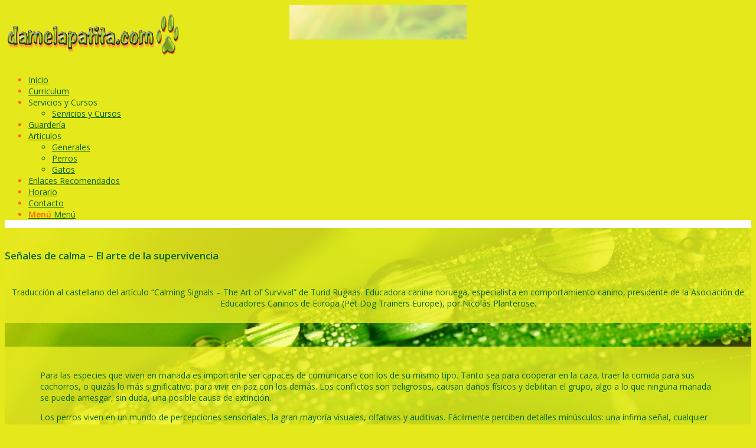

--- FILE ---
content_type: text/html; charset=UTF-8
request_url: https://www.damelapatita.com/senales-de-calma/
body_size: 21162
content:
<!DOCTYPE html>
<html lang="es" class="html_stretched responsive av-preloader-disabled  html_header_top html_logo_center html_bottom_nav_header html_menu_right html_large html_header_sticky html_header_shrinking html_mobile_menu_phone html_header_searchicon_disabled html_content_align_center html_header_unstick_top_disabled html_header_stretch_disabled html_av-submenu-hidden html_av-submenu-display-click html_av-overlay-side html_av-overlay-side-classic html_av-submenu-noclone html_entry_id_3759 av-cookies-no-cookie-consent av-no-preview av-default-lightbox html_text_menu_active av-mobile-menu-switch-default">
<head>
<meta charset="UTF-8" />


<!-- mobile setting -->
<meta name="viewport" content="width=device-width, initial-scale=1">

<!-- Scripts/CSS and wp_head hook -->
<meta name='robots' content='index, follow, max-image-preview:large, max-snippet:-1, max-video-preview:-1' />

	<!-- This site is optimized with the Yoast SEO plugin v16.4 - https://yoast.com/wordpress/plugins/seo/ -->
	<title>Señales de calma, el arte de la supervivencia. Turid Rugaas.</title>
	<meta name="description" content="Señales de calma, el arte de la supervivencia. Para las especies que viven en manada es importante ser capaces de comunicarse con los de su mismo tipo." />
	<link rel="canonical" href="https://www.damelapatita.com/senales-de-calma/" />
	<meta property="og:locale" content="es_ES" />
	<meta property="og:type" content="article" />
	<meta property="og:title" content="Señales de calma, el arte de la supervivencia. Turid Rugaas." />
	<meta property="og:description" content="Señales de calma, el arte de la supervivencia. Para las especies que viven en manada es importante ser capaces de comunicarse con los de su mismo tipo." />
	<meta property="og:url" content="https://www.damelapatita.com/senales-de-calma/" />
	<meta property="og:site_name" content="Damelapatita" />
	<meta property="article:modified_time" content="2017-07-03T09:03:44+00:00" />
	<meta name="twitter:card" content="summary" />
	<meta name="twitter:label1" content="Tiempo de lectura" />
	<meta name="twitter:data1" content="18 minutos" />
	<script type="application/ld+json" class="yoast-schema-graph">{"@context":"https://schema.org","@graph":[{"@type":"WebSite","@id":"https://www.damelapatita.com/#website","url":"https://www.damelapatita.com/","name":"Damelapatita","description":"Educar en positivo","potentialAction":[{"@type":"SearchAction","target":"https://www.damelapatita.com/?s={search_term_string}","query-input":"required name=search_term_string"}],"inLanguage":"es"},{"@type":"WebPage","@id":"https://www.damelapatita.com/senales-de-calma/#webpage","url":"https://www.damelapatita.com/senales-de-calma/","name":"Se\u00f1ales de calma, el arte de la supervivencia. Turid Rugaas.","isPartOf":{"@id":"https://www.damelapatita.com/#website"},"datePublished":"2016-11-28T09:58:42+00:00","dateModified":"2017-07-03T09:03:44+00:00","description":"Se\u00f1ales de calma, el arte de la supervivencia. Para las especies que viven en manada es importante ser capaces de comunicarse con los de su mismo tipo.","breadcrumb":{"@id":"https://www.damelapatita.com/senales-de-calma/#breadcrumb"},"inLanguage":"es","potentialAction":[{"@type":"ReadAction","target":["https://www.damelapatita.com/senales-de-calma/"]}]},{"@type":"BreadcrumbList","@id":"https://www.damelapatita.com/senales-de-calma/#breadcrumb","itemListElement":[{"@type":"ListItem","position":1,"item":{"@type":"WebPage","@id":"https://www.damelapatita.com/","url":"https://www.damelapatita.com/","name":"Portada"}},{"@type":"ListItem","position":2,"item":{"@id":"https://www.damelapatita.com/senales-de-calma/#webpage"}}]}]}</script>
	<!-- / Yoast SEO plugin. -->


<link rel='dns-prefetch' href='//www.damelapatita.com' />
<link rel='dns-prefetch' href='//s.w.org' />
<link rel="alternate" type="application/rss+xml" title="Damelapatita &raquo; Feed" href="https://www.damelapatita.com/feed/" />
<link rel="alternate" type="application/rss+xml" title="Damelapatita &raquo; Feed de los comentarios" href="https://www.damelapatita.com/comments/feed/" />
<link rel="alternate" type="application/rss+xml" title="Damelapatita &raquo; Comentario señales de calma del feed" href="https://www.damelapatita.com/senales-de-calma/feed/" />
		<!-- This site uses the Google Analytics by ExactMetrics plugin v7.15.3 - Using Analytics tracking - https://www.exactmetrics.com/ -->
							<script src="//www.googletagmanager.com/gtag/js?id=UA-122952645-1"  data-cfasync="false" data-wpfc-render="false" type="text/javascript" async></script>
			<script data-cfasync="false" data-wpfc-render="false" type="text/javascript">
				var em_version = '7.15.3';
				var em_track_user = true;
				var em_no_track_reason = '';
				
								var disableStrs = [
															'ga-disable-UA-122952645-1',
									];

				/* Function to detect opted out users */
				function __gtagTrackerIsOptedOut() {
					for (var index = 0; index < disableStrs.length; index++) {
						if (document.cookie.indexOf(disableStrs[index] + '=true') > -1) {
							return true;
						}
					}

					return false;
				}

				/* Disable tracking if the opt-out cookie exists. */
				if (__gtagTrackerIsOptedOut()) {
					for (var index = 0; index < disableStrs.length; index++) {
						window[disableStrs[index]] = true;
					}
				}

				/* Opt-out function */
				function __gtagTrackerOptout() {
					for (var index = 0; index < disableStrs.length; index++) {
						document.cookie = disableStrs[index] + '=true; expires=Thu, 31 Dec 2099 23:59:59 UTC; path=/';
						window[disableStrs[index]] = true;
					}
				}

				if ('undefined' === typeof gaOptout) {
					function gaOptout() {
						__gtagTrackerOptout();
					}
				}
								window.dataLayer = window.dataLayer || [];

				window.ExactMetricsDualTracker = {
					helpers: {},
					trackers: {},
				};
				if (em_track_user) {
					function __gtagDataLayer() {
						dataLayer.push(arguments);
					}

					function __gtagTracker(type, name, parameters) {
						if (!parameters) {
							parameters = {};
						}

						if (parameters.send_to) {
							__gtagDataLayer.apply(null, arguments);
							return;
						}

						if (type === 'event') {
							
														parameters.send_to = exactmetrics_frontend.ua;
							__gtagDataLayer(type, name, parameters);
													} else {
							__gtagDataLayer.apply(null, arguments);
						}
					}

					__gtagTracker('js', new Date());
					__gtagTracker('set', {
						'developer_id.dNDMyYj': true,
											});
															__gtagTracker('config', 'UA-122952645-1', {"forceSSL":"true"} );
										window.gtag = __gtagTracker;										(function () {
						/* https://developers.google.com/analytics/devguides/collection/analyticsjs/ */
						/* ga and __gaTracker compatibility shim. */
						var noopfn = function () {
							return null;
						};
						var newtracker = function () {
							return new Tracker();
						};
						var Tracker = function () {
							return null;
						};
						var p = Tracker.prototype;
						p.get = noopfn;
						p.set = noopfn;
						p.send = function () {
							var args = Array.prototype.slice.call(arguments);
							args.unshift('send');
							__gaTracker.apply(null, args);
						};
						var __gaTracker = function () {
							var len = arguments.length;
							if (len === 0) {
								return;
							}
							var f = arguments[len - 1];
							if (typeof f !== 'object' || f === null || typeof f.hitCallback !== 'function') {
								if ('send' === arguments[0]) {
									var hitConverted, hitObject = false, action;
									if ('event' === arguments[1]) {
										if ('undefined' !== typeof arguments[3]) {
											hitObject = {
												'eventAction': arguments[3],
												'eventCategory': arguments[2],
												'eventLabel': arguments[4],
												'value': arguments[5] ? arguments[5] : 1,
											}
										}
									}
									if ('pageview' === arguments[1]) {
										if ('undefined' !== typeof arguments[2]) {
											hitObject = {
												'eventAction': 'page_view',
												'page_path': arguments[2],
											}
										}
									}
									if (typeof arguments[2] === 'object') {
										hitObject = arguments[2];
									}
									if (typeof arguments[5] === 'object') {
										Object.assign(hitObject, arguments[5]);
									}
									if ('undefined' !== typeof arguments[1].hitType) {
										hitObject = arguments[1];
										if ('pageview' === hitObject.hitType) {
											hitObject.eventAction = 'page_view';
										}
									}
									if (hitObject) {
										action = 'timing' === arguments[1].hitType ? 'timing_complete' : hitObject.eventAction;
										hitConverted = mapArgs(hitObject);
										__gtagTracker('event', action, hitConverted);
									}
								}
								return;
							}

							function mapArgs(args) {
								var arg, hit = {};
								var gaMap = {
									'eventCategory': 'event_category',
									'eventAction': 'event_action',
									'eventLabel': 'event_label',
									'eventValue': 'event_value',
									'nonInteraction': 'non_interaction',
									'timingCategory': 'event_category',
									'timingVar': 'name',
									'timingValue': 'value',
									'timingLabel': 'event_label',
									'page': 'page_path',
									'location': 'page_location',
									'title': 'page_title',
								};
								for (arg in args) {
																		if (!(!args.hasOwnProperty(arg) || !gaMap.hasOwnProperty(arg))) {
										hit[gaMap[arg]] = args[arg];
									} else {
										hit[arg] = args[arg];
									}
								}
								return hit;
							}

							try {
								f.hitCallback();
							} catch (ex) {
							}
						};
						__gaTracker.create = newtracker;
						__gaTracker.getByName = newtracker;
						__gaTracker.getAll = function () {
							return [];
						};
						__gaTracker.remove = noopfn;
						__gaTracker.loaded = true;
						window['__gaTracker'] = __gaTracker;
					})();
									} else {
										console.log("");
					(function () {
						function __gtagTracker() {
							return null;
						}

						window['__gtagTracker'] = __gtagTracker;
						window['gtag'] = __gtagTracker;
					})();
									}
			</script>
				<!-- / Google Analytics by ExactMetrics -->
		
<!-- google webfont font replacement -->

			<script type='text/javascript'>

				(function() {

					/*	check if webfonts are disabled by user setting via cookie - or user must opt in.	*/
					var html = document.getElementsByTagName('html')[0];
					var cookie_check = html.className.indexOf('av-cookies-needs-opt-in') >= 0 || html.className.indexOf('av-cookies-can-opt-out') >= 0;
					var allow_continue = true;
					var silent_accept_cookie = html.className.indexOf('av-cookies-user-silent-accept') >= 0;

					if( cookie_check && ! silent_accept_cookie )
					{
						if( ! document.cookie.match(/aviaCookieConsent/) || html.className.indexOf('av-cookies-session-refused') >= 0 )
						{
							allow_continue = false;
						}
						else
						{
							if( ! document.cookie.match(/aviaPrivacyRefuseCookiesHideBar/) )
							{
								allow_continue = false;
							}
							else if( ! document.cookie.match(/aviaPrivacyEssentialCookiesEnabled/) )
							{
								allow_continue = false;
							}
							else if( document.cookie.match(/aviaPrivacyGoogleWebfontsDisabled/) )
							{
								allow_continue = false;
							}
						}
					}

					if( allow_continue )
					{
						var f = document.createElement('link');

						f.type 	= 'text/css';
						f.rel 	= 'stylesheet';
						f.href 	= 'https://fonts.googleapis.com/css?family=Open+Sans:400,600&display=auto';
						f.id 	= 'avia-google-webfont';

						document.getElementsByTagName('head')[0].appendChild(f);
					}
				})();

			</script>
					<script type="text/javascript">
			window._wpemojiSettings = {"baseUrl":"https:\/\/s.w.org\/images\/core\/emoji\/13.0.1\/72x72\/","ext":".png","svgUrl":"https:\/\/s.w.org\/images\/core\/emoji\/13.0.1\/svg\/","svgExt":".svg","source":{"concatemoji":"https:\/\/www.damelapatita.com\/wp-includes\/js\/wp-emoji-release.min.js?ver=5.7.14"}};
			!function(e,a,t){var n,r,o,i=a.createElement("canvas"),p=i.getContext&&i.getContext("2d");function s(e,t){var a=String.fromCharCode;p.clearRect(0,0,i.width,i.height),p.fillText(a.apply(this,e),0,0);e=i.toDataURL();return p.clearRect(0,0,i.width,i.height),p.fillText(a.apply(this,t),0,0),e===i.toDataURL()}function c(e){var t=a.createElement("script");t.src=e,t.defer=t.type="text/javascript",a.getElementsByTagName("head")[0].appendChild(t)}for(o=Array("flag","emoji"),t.supports={everything:!0,everythingExceptFlag:!0},r=0;r<o.length;r++)t.supports[o[r]]=function(e){if(!p||!p.fillText)return!1;switch(p.textBaseline="top",p.font="600 32px Arial",e){case"flag":return s([127987,65039,8205,9895,65039],[127987,65039,8203,9895,65039])?!1:!s([55356,56826,55356,56819],[55356,56826,8203,55356,56819])&&!s([55356,57332,56128,56423,56128,56418,56128,56421,56128,56430,56128,56423,56128,56447],[55356,57332,8203,56128,56423,8203,56128,56418,8203,56128,56421,8203,56128,56430,8203,56128,56423,8203,56128,56447]);case"emoji":return!s([55357,56424,8205,55356,57212],[55357,56424,8203,55356,57212])}return!1}(o[r]),t.supports.everything=t.supports.everything&&t.supports[o[r]],"flag"!==o[r]&&(t.supports.everythingExceptFlag=t.supports.everythingExceptFlag&&t.supports[o[r]]);t.supports.everythingExceptFlag=t.supports.everythingExceptFlag&&!t.supports.flag,t.DOMReady=!1,t.readyCallback=function(){t.DOMReady=!0},t.supports.everything||(n=function(){t.readyCallback()},a.addEventListener?(a.addEventListener("DOMContentLoaded",n,!1),e.addEventListener("load",n,!1)):(e.attachEvent("onload",n),a.attachEvent("onreadystatechange",function(){"complete"===a.readyState&&t.readyCallback()})),(n=t.source||{}).concatemoji?c(n.concatemoji):n.wpemoji&&n.twemoji&&(c(n.twemoji),c(n.wpemoji)))}(window,document,window._wpemojiSettings);
		</script>
		<style type="text/css">
img.wp-smiley,
img.emoji {
	display: inline !important;
	border: none !important;
	box-shadow: none !important;
	height: 1em !important;
	width: 1em !important;
	margin: 0 .07em !important;
	vertical-align: -0.1em !important;
	background: none !important;
	padding: 0 !important;
}
</style>
	<link rel='stylesheet' id='avia-grid-css'  href='https://www.damelapatita.com/wp-content/themes/enfold/css/grid.css?ver=5.6.2' type='text/css' media='all' />
<link rel='stylesheet' id='avia-base-css'  href='https://www.damelapatita.com/wp-content/themes/enfold/css/base.css?ver=5.6.2' type='text/css' media='all' />
<link rel='stylesheet' id='avia-layout-css'  href='https://www.damelapatita.com/wp-content/themes/enfold/css/layout.css?ver=5.6.2' type='text/css' media='all' />
<link rel='stylesheet' id='avia-module-audioplayer-css'  href='https://www.damelapatita.com/wp-content/themes/enfold/config-templatebuilder/avia-shortcodes/audio-player/audio-player.css?ver=5.6.2' type='text/css' media='all' />
<link rel='stylesheet' id='avia-module-blog-css'  href='https://www.damelapatita.com/wp-content/themes/enfold/config-templatebuilder/avia-shortcodes/blog/blog.css?ver=5.6.2' type='text/css' media='all' />
<link rel='stylesheet' id='avia-module-postslider-css'  href='https://www.damelapatita.com/wp-content/themes/enfold/config-templatebuilder/avia-shortcodes/postslider/postslider.css?ver=5.6.2' type='text/css' media='all' />
<link rel='stylesheet' id='avia-module-button-css'  href='https://www.damelapatita.com/wp-content/themes/enfold/config-templatebuilder/avia-shortcodes/buttons/buttons.css?ver=5.6.2' type='text/css' media='all' />
<link rel='stylesheet' id='avia-module-buttonrow-css'  href='https://www.damelapatita.com/wp-content/themes/enfold/config-templatebuilder/avia-shortcodes/buttonrow/buttonrow.css?ver=5.6.2' type='text/css' media='all' />
<link rel='stylesheet' id='avia-module-button-fullwidth-css'  href='https://www.damelapatita.com/wp-content/themes/enfold/config-templatebuilder/avia-shortcodes/buttons_fullwidth/buttons_fullwidth.css?ver=5.6.2' type='text/css' media='all' />
<link rel='stylesheet' id='avia-module-catalogue-css'  href='https://www.damelapatita.com/wp-content/themes/enfold/config-templatebuilder/avia-shortcodes/catalogue/catalogue.css?ver=5.6.2' type='text/css' media='all' />
<link rel='stylesheet' id='avia-module-comments-css'  href='https://www.damelapatita.com/wp-content/themes/enfold/config-templatebuilder/avia-shortcodes/comments/comments.css?ver=5.6.2' type='text/css' media='all' />
<link rel='stylesheet' id='avia-module-contact-css'  href='https://www.damelapatita.com/wp-content/themes/enfold/config-templatebuilder/avia-shortcodes/contact/contact.css?ver=5.6.2' type='text/css' media='all' />
<link rel='stylesheet' id='avia-module-slideshow-css'  href='https://www.damelapatita.com/wp-content/themes/enfold/config-templatebuilder/avia-shortcodes/slideshow/slideshow.css?ver=5.6.2' type='text/css' media='all' />
<link rel='stylesheet' id='avia-module-slideshow-contentpartner-css'  href='https://www.damelapatita.com/wp-content/themes/enfold/config-templatebuilder/avia-shortcodes/contentslider/contentslider.css?ver=5.6.2' type='text/css' media='all' />
<link rel='stylesheet' id='avia-module-countdown-css'  href='https://www.damelapatita.com/wp-content/themes/enfold/config-templatebuilder/avia-shortcodes/countdown/countdown.css?ver=5.6.2' type='text/css' media='all' />
<link rel='stylesheet' id='avia-module-gallery-css'  href='https://www.damelapatita.com/wp-content/themes/enfold/config-templatebuilder/avia-shortcodes/gallery/gallery.css?ver=5.6.2' type='text/css' media='all' />
<link rel='stylesheet' id='avia-module-gallery-hor-css'  href='https://www.damelapatita.com/wp-content/themes/enfold/config-templatebuilder/avia-shortcodes/gallery_horizontal/gallery_horizontal.css?ver=5.6.2' type='text/css' media='all' />
<link rel='stylesheet' id='avia-module-maps-css'  href='https://www.damelapatita.com/wp-content/themes/enfold/config-templatebuilder/avia-shortcodes/google_maps/google_maps.css?ver=5.6.2' type='text/css' media='all' />
<link rel='stylesheet' id='avia-module-gridrow-css'  href='https://www.damelapatita.com/wp-content/themes/enfold/config-templatebuilder/avia-shortcodes/grid_row/grid_row.css?ver=5.6.2' type='text/css' media='all' />
<link rel='stylesheet' id='avia-module-heading-css'  href='https://www.damelapatita.com/wp-content/themes/enfold/config-templatebuilder/avia-shortcodes/heading/heading.css?ver=5.6.2' type='text/css' media='all' />
<link rel='stylesheet' id='avia-module-rotator-css'  href='https://www.damelapatita.com/wp-content/themes/enfold/config-templatebuilder/avia-shortcodes/headline_rotator/headline_rotator.css?ver=5.6.2' type='text/css' media='all' />
<link rel='stylesheet' id='avia-module-hr-css'  href='https://www.damelapatita.com/wp-content/themes/enfold/config-templatebuilder/avia-shortcodes/hr/hr.css?ver=5.6.2' type='text/css' media='all' />
<link rel='stylesheet' id='avia-module-icon-css'  href='https://www.damelapatita.com/wp-content/themes/enfold/config-templatebuilder/avia-shortcodes/icon/icon.css?ver=5.6.2' type='text/css' media='all' />
<link rel='stylesheet' id='avia-module-icon-circles-css'  href='https://www.damelapatita.com/wp-content/themes/enfold/config-templatebuilder/avia-shortcodes/icon_circles/icon_circles.css?ver=5.6.2' type='text/css' media='all' />
<link rel='stylesheet' id='avia-module-iconbox-css'  href='https://www.damelapatita.com/wp-content/themes/enfold/config-templatebuilder/avia-shortcodes/iconbox/iconbox.css?ver=5.6.2' type='text/css' media='all' />
<link rel='stylesheet' id='avia-module-icongrid-css'  href='https://www.damelapatita.com/wp-content/themes/enfold/config-templatebuilder/avia-shortcodes/icongrid/icongrid.css?ver=5.6.2' type='text/css' media='all' />
<link rel='stylesheet' id='avia-module-iconlist-css'  href='https://www.damelapatita.com/wp-content/themes/enfold/config-templatebuilder/avia-shortcodes/iconlist/iconlist.css?ver=5.6.2' type='text/css' media='all' />
<link rel='stylesheet' id='avia-module-image-css'  href='https://www.damelapatita.com/wp-content/themes/enfold/config-templatebuilder/avia-shortcodes/image/image.css?ver=5.6.2' type='text/css' media='all' />
<link rel='stylesheet' id='avia-module-image-diff-css'  href='https://www.damelapatita.com/wp-content/themes/enfold/config-templatebuilder/avia-shortcodes/image_diff/image_diff.css?ver=5.6.2' type='text/css' media='all' />
<link rel='stylesheet' id='avia-module-hotspot-css'  href='https://www.damelapatita.com/wp-content/themes/enfold/config-templatebuilder/avia-shortcodes/image_hotspots/image_hotspots.css?ver=5.6.2' type='text/css' media='all' />
<link rel='stylesheet' id='avia-module-sc-lottie-animation-css'  href='https://www.damelapatita.com/wp-content/themes/enfold/config-templatebuilder/avia-shortcodes/lottie_animation/lottie_animation.css?ver=5.6.2' type='text/css' media='all' />
<link rel='stylesheet' id='avia-module-magazine-css'  href='https://www.damelapatita.com/wp-content/themes/enfold/config-templatebuilder/avia-shortcodes/magazine/magazine.css?ver=5.6.2' type='text/css' media='all' />
<link rel='stylesheet' id='avia-module-masonry-css'  href='https://www.damelapatita.com/wp-content/themes/enfold/config-templatebuilder/avia-shortcodes/masonry_entries/masonry_entries.css?ver=5.6.2' type='text/css' media='all' />
<link rel='stylesheet' id='avia-siteloader-css'  href='https://www.damelapatita.com/wp-content/themes/enfold/css/avia-snippet-site-preloader.css?ver=5.6.2' type='text/css' media='all' />
<link rel='stylesheet' id='avia-module-menu-css'  href='https://www.damelapatita.com/wp-content/themes/enfold/config-templatebuilder/avia-shortcodes/menu/menu.css?ver=5.6.2' type='text/css' media='all' />
<link rel='stylesheet' id='avia-module-notification-css'  href='https://www.damelapatita.com/wp-content/themes/enfold/config-templatebuilder/avia-shortcodes/notification/notification.css?ver=5.6.2' type='text/css' media='all' />
<link rel='stylesheet' id='avia-module-numbers-css'  href='https://www.damelapatita.com/wp-content/themes/enfold/config-templatebuilder/avia-shortcodes/numbers/numbers.css?ver=5.6.2' type='text/css' media='all' />
<link rel='stylesheet' id='avia-module-portfolio-css'  href='https://www.damelapatita.com/wp-content/themes/enfold/config-templatebuilder/avia-shortcodes/portfolio/portfolio.css?ver=5.6.2' type='text/css' media='all' />
<link rel='stylesheet' id='avia-module-post-metadata-css'  href='https://www.damelapatita.com/wp-content/themes/enfold/config-templatebuilder/avia-shortcodes/post_metadata/post_metadata.css?ver=5.6.2' type='text/css' media='all' />
<link rel='stylesheet' id='avia-module-progress-bar-css'  href='https://www.damelapatita.com/wp-content/themes/enfold/config-templatebuilder/avia-shortcodes/progressbar/progressbar.css?ver=5.6.2' type='text/css' media='all' />
<link rel='stylesheet' id='avia-module-promobox-css'  href='https://www.damelapatita.com/wp-content/themes/enfold/config-templatebuilder/avia-shortcodes/promobox/promobox.css?ver=5.6.2' type='text/css' media='all' />
<link rel='stylesheet' id='avia-sc-search-css'  href='https://www.damelapatita.com/wp-content/themes/enfold/config-templatebuilder/avia-shortcodes/search/search.css?ver=5.6.2' type='text/css' media='all' />
<link rel='stylesheet' id='avia-module-slideshow-accordion-css'  href='https://www.damelapatita.com/wp-content/themes/enfold/config-templatebuilder/avia-shortcodes/slideshow_accordion/slideshow_accordion.css?ver=5.6.2' type='text/css' media='all' />
<link rel='stylesheet' id='avia-module-slideshow-feature-image-css'  href='https://www.damelapatita.com/wp-content/themes/enfold/config-templatebuilder/avia-shortcodes/slideshow_feature_image/slideshow_feature_image.css?ver=5.6.2' type='text/css' media='all' />
<link rel='stylesheet' id='avia-module-slideshow-fullsize-css'  href='https://www.damelapatita.com/wp-content/themes/enfold/config-templatebuilder/avia-shortcodes/slideshow_fullsize/slideshow_fullsize.css?ver=5.6.2' type='text/css' media='all' />
<link rel='stylesheet' id='avia-module-slideshow-fullscreen-css'  href='https://www.damelapatita.com/wp-content/themes/enfold/config-templatebuilder/avia-shortcodes/slideshow_fullscreen/slideshow_fullscreen.css?ver=5.6.2' type='text/css' media='all' />
<link rel='stylesheet' id='avia-module-slideshow-ls-css'  href='https://www.damelapatita.com/wp-content/themes/enfold/config-templatebuilder/avia-shortcodes/slideshow_layerslider/slideshow_layerslider.css?ver=5.6.2' type='text/css' media='all' />
<link rel='stylesheet' id='avia-module-social-css'  href='https://www.damelapatita.com/wp-content/themes/enfold/config-templatebuilder/avia-shortcodes/social_share/social_share.css?ver=5.6.2' type='text/css' media='all' />
<link rel='stylesheet' id='avia-module-tabsection-css'  href='https://www.damelapatita.com/wp-content/themes/enfold/config-templatebuilder/avia-shortcodes/tab_section/tab_section.css?ver=5.6.2' type='text/css' media='all' />
<link rel='stylesheet' id='avia-module-table-css'  href='https://www.damelapatita.com/wp-content/themes/enfold/config-templatebuilder/avia-shortcodes/table/table.css?ver=5.6.2' type='text/css' media='all' />
<link rel='stylesheet' id='avia-module-tabs-css'  href='https://www.damelapatita.com/wp-content/themes/enfold/config-templatebuilder/avia-shortcodes/tabs/tabs.css?ver=5.6.2' type='text/css' media='all' />
<link rel='stylesheet' id='avia-module-team-css'  href='https://www.damelapatita.com/wp-content/themes/enfold/config-templatebuilder/avia-shortcodes/team/team.css?ver=5.6.2' type='text/css' media='all' />
<link rel='stylesheet' id='avia-module-testimonials-css'  href='https://www.damelapatita.com/wp-content/themes/enfold/config-templatebuilder/avia-shortcodes/testimonials/testimonials.css?ver=5.6.2' type='text/css' media='all' />
<link rel='stylesheet' id='avia-module-timeline-css'  href='https://www.damelapatita.com/wp-content/themes/enfold/config-templatebuilder/avia-shortcodes/timeline/timeline.css?ver=5.6.2' type='text/css' media='all' />
<link rel='stylesheet' id='avia-module-toggles-css'  href='https://www.damelapatita.com/wp-content/themes/enfold/config-templatebuilder/avia-shortcodes/toggles/toggles.css?ver=5.6.2' type='text/css' media='all' />
<link rel='stylesheet' id='avia-module-video-css'  href='https://www.damelapatita.com/wp-content/themes/enfold/config-templatebuilder/avia-shortcodes/video/video.css?ver=5.6.2' type='text/css' media='all' />
<link rel='stylesheet' id='wp-block-library-css'  href='https://www.damelapatita.com/wp-includes/css/dist/block-library/style.min.css?ver=5.7.14' type='text/css' media='all' />
<link rel='stylesheet' id='avia-scs-css'  href='https://www.damelapatita.com/wp-content/themes/enfold/css/shortcodes.css?ver=5.6.2' type='text/css' media='all' />
<link rel='stylesheet' id='avia-fold-unfold-css'  href='https://www.damelapatita.com/wp-content/themes/enfold/css/avia-snippet-fold-unfold.css?ver=5.6.2' type='text/css' media='all' />
<link rel='stylesheet' id='avia-popup-css-css'  href='https://www.damelapatita.com/wp-content/themes/enfold/js/aviapopup/magnific-popup.min.css?ver=5.6.2' type='text/css' media='screen' />
<link rel='stylesheet' id='avia-lightbox-css'  href='https://www.damelapatita.com/wp-content/themes/enfold/css/avia-snippet-lightbox.css?ver=5.6.2' type='text/css' media='screen' />
<link rel='stylesheet' id='avia-dynamic-css'  href='https://www.damelapatita.com/wp-content/uploads/dynamic_avia/enfold_child.css?ver=645cbe0e70663' type='text/css' media='all' />
<link rel='stylesheet' id='avia-custom-css'  href='https://www.damelapatita.com/wp-content/themes/enfold/css/custom.css?ver=5.6.2' type='text/css' media='all' />
<link rel='stylesheet' id='avia-style-css'  href='https://www.damelapatita.com/wp-content/themes/enfold-child/style.css?ver=5.6.2' type='text/css' media='all' />
<link rel='stylesheet' id='avia-single-post-3759-css'  href='https://www.damelapatita.com/wp-content/uploads/dynamic_avia/avia_posts_css/post-3759.css?ver=ver-1683812979' type='text/css' media='all' />
<script type='text/javascript' src='https://www.damelapatita.com/wp-includes/js/jquery/jquery.min.js?ver=3.5.1' id='jquery-core-js'></script>
<script type='text/javascript' src='https://www.damelapatita.com/wp-includes/js/jquery/jquery-migrate.min.js?ver=3.3.2' id='jquery-migrate-js'></script>
<script type='text/javascript' src='https://www.damelapatita.com/wp-content/plugins/google-analytics-dashboard-for-wp/assets/js/frontend-gtag.min.js?ver=7.15.3' id='exactmetrics-frontend-script-js'></script>
<script data-cfasync="false" data-wpfc-render="false" type="text/javascript" id='exactmetrics-frontend-script-js-extra'>/* <![CDATA[ */
var exactmetrics_frontend = {"js_events_tracking":"true","download_extensions":"zip,mp3,mpeg,pdf,docx,pptx,xlsx,rar","inbound_paths":"[{\"path\":\"\\\/go\\\/\",\"label\":\"affiliate\"},{\"path\":\"\\\/recommend\\\/\",\"label\":\"affiliate\"}]","home_url":"https:\/\/www.damelapatita.com","hash_tracking":"false","ua":"UA-122952645-1","v4_id":""};/* ]]> */
</script>
<script type='text/javascript' src='https://www.damelapatita.com/wp-content/themes/enfold/js/avia-js.js?ver=5.6.2' id='avia-js-js'></script>
<script type='text/javascript' src='https://www.damelapatita.com/wp-content/themes/enfold/js/avia-compat.js?ver=5.6.2' id='avia-compat-js'></script>
<link rel="https://api.w.org/" href="https://www.damelapatita.com/wp-json/" /><link rel="alternate" type="application/json" href="https://www.damelapatita.com/wp-json/wp/v2/pages/3759" /><link rel="EditURI" type="application/rsd+xml" title="RSD" href="https://www.damelapatita.com/xmlrpc.php?rsd" />
<link rel="wlwmanifest" type="application/wlwmanifest+xml" href="https://www.damelapatita.com/wp-includes/wlwmanifest.xml" /> 
<meta name="generator" content="WordPress 5.7.14" />
<link rel='shortlink' href='https://www.damelapatita.com/?p=3759' />
<link rel="alternate" type="application/json+oembed" href="https://www.damelapatita.com/wp-json/oembed/1.0/embed?url=https%3A%2F%2Fwww.damelapatita.com%2Fsenales-de-calma%2F" />
<link rel="alternate" type="text/xml+oembed" href="https://www.damelapatita.com/wp-json/oembed/1.0/embed?url=https%3A%2F%2Fwww.damelapatita.com%2Fsenales-de-calma%2F&#038;format=xml" />
<style>.post-thumbnail img[src$='.svg'] { width: 100%; height: auto; }</style><link rel="profile" href="https://gmpg.org/xfn/11" />
<link rel="alternate" type="application/rss+xml" title="Damelapatita RSS2 Feed" href="https://www.damelapatita.com/feed/" />
<link rel="pingback" href="https://www.damelapatita.com/xmlrpc.php" />
<!--[if lt IE 9]><script src="https://www.damelapatita.com/wp-content/themes/enfold/js/html5shiv.js"></script><![endif]-->
<link rel="icon" href="https://www.damelapatita.com/wp-content/uploads/2016/11/favicon_damela.svg" type="image/x-icon">
<style type="text/css">
		@font-face {font-family: 'entypo-fontello'; font-weight: normal; font-style: normal; font-display: auto;
		src: url('https://www.damelapatita.com/wp-content/themes/enfold/config-templatebuilder/avia-template-builder/assets/fonts/entypo-fontello.woff2') format('woff2'),
		url('https://www.damelapatita.com/wp-content/themes/enfold/config-templatebuilder/avia-template-builder/assets/fonts/entypo-fontello.woff') format('woff'),
		url('https://www.damelapatita.com/wp-content/themes/enfold/config-templatebuilder/avia-template-builder/assets/fonts/entypo-fontello.ttf') format('truetype'),
		url('https://www.damelapatita.com/wp-content/themes/enfold/config-templatebuilder/avia-template-builder/assets/fonts/entypo-fontello.svg#entypo-fontello') format('svg'),
		url('https://www.damelapatita.com/wp-content/themes/enfold/config-templatebuilder/avia-template-builder/assets/fonts/entypo-fontello.eot'),
		url('https://www.damelapatita.com/wp-content/themes/enfold/config-templatebuilder/avia-template-builder/assets/fonts/entypo-fontello.eot?#iefix') format('embedded-opentype');
		} #top .avia-font-entypo-fontello, body .avia-font-entypo-fontello, html body [data-av_iconfont='entypo-fontello']:before{ font-family: 'entypo-fontello'; }
		</style>

<!--
Debugging Info for Theme support: 

Theme: Enfold
Version: 5.6.2
Installed: enfold
AviaFramework Version: 5.3
AviaBuilder Version: 5.3
aviaElementManager Version: 1.0.1
- - - - - - - - - - -
ChildTheme: Enfold Child
ChildTheme Version: 1.0
ChildTheme Installed: enfold

- - - - - - - - - - -
ML:-1-PU:86-PLA:12
WP:5.7.14
Compress: CSS:disabled - JS:disabled
Updates: enabled - token has changed and not verified
PLAu:11
-->
</head>

<body data-rsssl=1 id="top" class="page-template-default page page-id-3759 stretched rtl_columns av-curtain-numeric open_sans  avia-responsive-images-support" itemscope="itemscope" itemtype="https://schema.org/WebPage" >

	
	<div id='wrap_all'>

	
<header id='header' class='all_colors header_color light_bg_color  av_header_top av_logo_center av_bottom_nav_header av_menu_right av_large av_header_sticky av_header_shrinking av_header_stretch_disabled av_mobile_menu_phone av_header_searchicon_disabled av_header_unstick_top_disabled av_header_border_disabled' data-av_shrink_factor='50' role="banner" itemscope="itemscope" itemtype="https://schema.org/WPHeader" >

		<div  id='header_main' class='container_wrap container_wrap_logo'>

        <div class='container av-logo-container'><div class='inner-container'><span class='logo avia-standard-logo'><a href='https://www.damelapatita.com/' class=''><img src="https://www.damelapatita.com/wp-content/uploads/2016/11/damelapatita_logo.png" srcset="https://www.damelapatita.com/wp-content/uploads/2016/11/damelapatita_logo.png 800w, https://www.damelapatita.com/wp-content/uploads/2016/11/damelapatita_logo-300x56.png 300w, https://www.damelapatita.com/wp-content/uploads/2016/11/damelapatita_logo-768x144.png 768w, https://www.damelapatita.com/wp-content/uploads/2016/11/damelapatita_logo-705x132.png 705w, https://www.damelapatita.com/wp-content/uploads/2016/11/damelapatita_logo-450x84.png 450w" sizes="(max-width: 800px) 100vw, 800px" height="100" width="300" alt='Damelapatita' title='damelapatita_logo' /></a></span></div></div><div id='header_main_alternate' class='container_wrap'><div class='container'><nav class='main_menu' data-selectname='Selecciona una página'  role="navigation" itemscope="itemscope" itemtype="https://schema.org/SiteNavigationElement" ><div class="avia-menu av-main-nav-wrap"><ul role="menu" class="menu av-main-nav" id="avia-menu"><li role="menuitem" id="menu-item-3310" class="menu-item menu-item-type-custom menu-item-object-custom menu-item-top-level menu-item-top-level-1"><a href="https://www.damelapatita.com/home/" itemprop="url" tabindex="0"><span class="avia-bullet"></span><span class="avia-menu-text">Inicio</span><span class="avia-menu-fx"><span class="avia-arrow-wrap"><span class="avia-arrow"></span></span></span></a></li>
<li role="menuitem" id="menu-item-3311" class="menu-item menu-item-type-custom menu-item-object-custom menu-item-top-level menu-item-top-level-2"><a href="https://www.damelapatita.com/curriculum/" itemprop="url" tabindex="0"><span class="avia-bullet"></span><span class="avia-menu-text">Curriculum</span><span class="avia-menu-fx"><span class="avia-arrow-wrap"><span class="avia-arrow"></span></span></span></a></li>
<li role="menuitem" id="menu-item-3312" class="menu-item menu-item-type-custom menu-item-object-custom menu-item-has-children menu-item-top-level menu-item-top-level-3"><a itemprop="url" tabindex="0"><span class="avia-bullet"></span><span class="avia-menu-text">Servicios y Cursos</span><span class="avia-menu-fx"><span class="avia-arrow-wrap"><span class="avia-arrow"></span></span></span></a>


<ul class="sub-menu">
	<li role="menuitem" id="menu-item-3313" class="menu-item menu-item-type-custom menu-item-object-custom"><a href="https://www.damelapatita.com/servicios-y-cursos/" itemprop="url" tabindex="0"><span class="avia-bullet"></span><span class="avia-menu-text">Servicios y Cursos</span></a></li>
</ul>
</li>
<li role="menuitem" id="menu-item-3315" class="menu-item menu-item-type-custom menu-item-object-custom menu-item-top-level menu-item-top-level-4"><a href="https://www.damelapatita.com/guarderia/" itemprop="url" tabindex="0"><span class="avia-bullet"></span><span class="avia-menu-text">Guardería</span><span class="avia-menu-fx"><span class="avia-arrow-wrap"><span class="avia-arrow"></span></span></span></a></li>
<li role="menuitem" id="menu-item-4053" class="menu-item menu-item-type-custom menu-item-object-custom menu-item-has-children menu-item-top-level menu-item-top-level-5"><a href="http://#" itemprop="url" tabindex="0"><span class="avia-bullet"></span><span class="avia-menu-text">Articulos</span><span class="avia-menu-fx"><span class="avia-arrow-wrap"><span class="avia-arrow"></span></span></span></a>


<ul class="sub-menu">
	<li role="menuitem" id="menu-item-4056" class="menu-item menu-item-type-post_type menu-item-object-page"><a href="https://www.damelapatita.com/generales/" itemprop="url" tabindex="0"><span class="avia-bullet"></span><span class="avia-menu-text">Generales</span></a></li>
	<li role="menuitem" id="menu-item-4054" class="menu-item menu-item-type-post_type menu-item-object-page"><a href="https://www.damelapatita.com/perros/" itemprop="url" tabindex="0"><span class="avia-bullet"></span><span class="avia-menu-text">Perros</span></a></li>
	<li role="menuitem" id="menu-item-4055" class="menu-item menu-item-type-post_type menu-item-object-page"><a href="https://www.damelapatita.com/gatos/" itemprop="url" tabindex="0"><span class="avia-bullet"></span><span class="avia-menu-text">Gatos</span></a></li>
</ul>
</li>
<li role="menuitem" id="menu-item-3321" class="menu-item menu-item-type-custom menu-item-object-custom menu-item-top-level menu-item-top-level-6"><a href="https://www.damelapatita.com/enlaces/" itemprop="url" tabindex="0"><span class="avia-bullet"></span><span class="avia-menu-text">Enlaces Recomendados</span><span class="avia-menu-fx"><span class="avia-arrow-wrap"><span class="avia-arrow"></span></span></span></a></li>
<li role="menuitem" id="menu-item-3323" class="menu-item menu-item-type-custom menu-item-object-custom menu-item-top-level menu-item-top-level-7"><a href="https://www.damelapatita.com/horario/" itemprop="url" tabindex="0"><span class="avia-bullet"></span><span class="avia-menu-text">Horario</span><span class="avia-menu-fx"><span class="avia-arrow-wrap"><span class="avia-arrow"></span></span></span></a></li>
<li role="menuitem" id="menu-item-3309" class="menu-item menu-item-type-custom menu-item-object-custom menu-item-top-level menu-item-top-level-8"><a href="https://www.damelapatita.com/contacto/" itemprop="url" tabindex="0"><span class="avia-bullet"></span><span class="avia-menu-text">Contacto</span><span class="avia-menu-fx"><span class="avia-arrow-wrap"><span class="avia-arrow"></span></span></span></a></li>
<li class="av-burger-menu-main menu-item-avia-special ">
	        			<a href="#" aria-label="Menú" aria-hidden="false">
							<span class="av-hamburger av-hamburger--spin av-js-hamburger">
								<span class="av-hamburger-box">
						          <span class="av-hamburger-inner"></span>
						          <strong>Menú</strong>
								</span>
							</span>
							<span class="avia_hidden_link_text">Menú</span>
						</a>
	        		   </li></ul></div></nav></div> </div> 
		<!-- end container_wrap-->
		</div>
<div class="header_bg"></div>
<!-- end header -->
</header>

	<div id='main' class='all_colors' data-scroll-offset='116'>

	<div id='av_section_1'  class='avia-section av-ee879r-fd631bda8b764dd6aa8c4043bfcdc041 main_color avia-section-default avia-no-border-styling  avia-builder-el-0  avia-builder-el-no-sibling  avia-bg-style-fixed container_wrap fullsize'  data-section-bg-repeat='no-repeat'><div class='container av-section-cont-open' ><main  role="main" itemprop="mainContentOfPage"  class='template-page content  av-content-full alpha units'><div class='post-entry post-entry-type-page post-entry-3759'><div class='entry-content-wrapper clearfix'>
<div  class='flex_column av-czvcxb-381fb91c086f44025966bb09fffb9e1e av_one_full  avia-builder-el-1  el_before_av_one_full  avia-builder-el-first  first flex_column_div  '     ><div  class='av-special-heading av-ah6trz-f15dd69687319b3704d39e4bfa7d9eb6 av-special-heading-h3 blockquote modern-quote modern-centered  avia-builder-el-2  el_before_av_textblock  avia-builder-el-first '><h3 class='av-special-heading-tag'  itemprop="headline"  >Señales de calma &#8211; El arte de la supervivencia</h3><div class="special-heading-border"><div class="special-heading-inner-border"></div></div></div>
<section  class='av_textblock_section av-8q7t4f-7b06d7b9fc4573c416f813d5e3cc1fe8 '   itemscope="itemscope" itemtype="https://schema.org/CreativeWork" ><div class='avia_textblock'  itemprop="text" ><p style="text-align: center;">Traducción al castellano del artículo “Calming Signals &#8211; The Art of Survival” de Turid Rugaas. Educadora canina noruega, especialista en comportamiento canino, presidente de la Asociación de Educadores Caninos de Europa (Pet Dog Trainers Europe), por Nicolás Planterose.</p>
</div></section></div><div  class='flex_column av-6wd9m7-a479253529c8238335540940714a4d19 av_one_full  avia-builder-el-4  el_after_av_one_full  el_before_av_one_full  first flex_column_div  column-top-margin'     ><section  class='av_textblock_section av-64rm0f-3fa9e044b92f859510970814cec0c2d6 '   itemscope="itemscope" itemtype="https://schema.org/CreativeWork" ><div class='avia_textblock'  itemprop="text" ><p>Para las especies que viven en manada es importante ser capaces de comunicarse con los de su mismo tipo. Tanto sea para cooperar en la caza, traer la comida para sus cachorros, o quizás lo más significativo: para vivir en paz con los demás. Los conflictos son peligrosos, causan daños físicos y debilitan el grupo, algo a lo que ninguna manada se puede arriesgar, sin duda, una posible causa de extinción.</p>
<p>Los perros viven en un mundo de percepciones sensoriales, la gran mayoría visuales, olfativas y auditivas. Fácilmente perciben detalles minúsculos: una ínfima señal, cualquier pequeño cambio en nuestro comportamiento, la expresión en nuestros ojos… Los animales de manada son tan perceptivos a las señales que un caballo puede ser entrenado para responder a las contracciones en nuestras pupilas y un perro para atender a una voz susurrante.</p>
<p>Realmente no hay necesidad de gritar los comandos (ordenes) ni poner un tono de voz grave y rígido. Es a lo que Karen Prior (bióloga especialista en comportamiento) llama: “matar moscas con una pala”.</p>
<p>Los perros tienen cerca de 30 señales de calma, quizás incluso más. Algunas de estas señales son usadas por la mayoría de los perros, Y hay algunos que llegan a dominar un rico “vocabulario gestual”. Esto varía en cada perro.</p>
<p><strong>El Problema</strong><br />
Los Perros usan este sistema de comunicación también con los humanos. Lo hacen simplemente porque es su lenguaje y piensan que cualquiera lo puede entender.</p>
<p>Fallando en la interpretación de las señales de calma con las que tu perro intenta comunicarse contigo, e incluso hasta castigándolo por usarlas, corres el riesgo de causarle serios daños a tu perro. Algunos pueden simplemente dejar de hacer señales, incluso hacia otros perros. Otros como resultado pueden desesperar y frustrarse al punto de ponerse muy nerviosos, agresivos o sobre-estresados. Los cachorros y perros jóvenes pueden directamente entrar en estado de shock.</p>
<p><strong>Conocimiento básico</strong><br />
El padre de la familia llama a “Duck” y, como ha aprendido de su adiestrador, endurece su voz para que suene estricta y dominante para que Duck sepa quién es el que manda.</p>
<p>Duck encuentra la voz de papá algo agresiva, e instantáneamente le da una señal de calma con el propósito de lograr que deje de mostrarse agresivo. Duck quizás se lamerá el hocico, bostezara, girara su cara, se pondrá a olisquear algo- lo que enfurecerá realmente a papá porque lo entenderá como que esta siendo cabeza dura, desobediente y que lo esta haciendo a propósito. Duck es castigado por usar sus señales de calma para calmar a papá. Este es un típico ejemplo de lo que ocurre cada día con muchos propietarios de perros.</p>
<p>Necesitamos aprender a interpretar el lenguaje de los perros para poder entender lo que nos están diciendo. Ese es el secreto para tener una feliz convivencia juntos.</p>
<p><strong>Como usan los perros las señales de calma.</strong></p>
<p><strong>Bostezar</strong><br />
Un perro puede bostezar cuando alguien se inclina por sobre su cuerpo, cuando su dueño suena enfadado, cuando se producen gritos o hay conflictos en la familia, cuando acude al veterinario, cuando alguien mira o camina directamente hacia él, cuando se excitan demasiado por exceso de juego o porque van a salir de paseo, cuando le pides que haga algo y no se siente bien para hacerlo, cuando las sesiones de entrenamiento son muy largas y se encuentra fatigado, cuando dices por hacer algo que desapruebas, y en muchas más situaciones.</p>
<p>Toda señal de intimidación como: caminar directo hacia él, posarle una mano encima, inclinarse sobre él, mirarlo fijamente, realizar movimientos rápidos e impredecibles, etc. Causaran siempre que el perro realice una señal de calma. Como decíamos hay cerca de 30 señales, entonces en la situación que un perro bostece otro podría relamerse o usar cualquier otra.</p>
<p>Todos los perros conocen todas las señales. Cuando un perro bosteza y gira su cabeza ante otro perro, el perro al que le esta “hablando” probablemente se lamerá el hocico, se girará sobre su espalda y comenzará a hacer algo diferente. El primer perro quería calmar al segundo y lo ha conseguido. De esta forma los perros resuelven sus relaciones<br />
Las señales son internacionales y universales. Un perro de Japón podría ser entendido por un Elkhound que vive en un desolado valle en Noruega. ¡No tendrían problemas de comunicación!</p>
<p><strong>Lamerse el hocico. (Licking)</strong><br />
Lamerse es otra señal que usan frecuentemente. Especialmente por perros negros, perros con mucho pelo en la cara y otros cuyas expresiones faciales por alguna razón son mas difíciles de apreciar (bulldogs) que los perros con colores claros, ojos visibles y largos hocicos. Pero cualquiera puede usar el Licking, y todos los perros lo entienden sin importar cuan rápido lo hagan.</p>
<p>El rápido y pequeño lamido en el hocico es más fácil de apreciar si observas a tu perro de frente. Lo podrás ver mejor si encuentras un sitio en la casa donde te puedas sentar con calma y quieta/o a observar. Una vez que hayas aprendido a identificar el lamido podrás verlo incluso mientras caminan en el paseo.<br />
A veces no dura más que un brevísimo instante, en el que la punta de su lengua asoma por fuera de su boca. Pero todos los perros siempre lo ven, entienden y responden a ello. Toda señal es siempre respondida con otra señal.</p>
<p><strong>Darse vuelta/ girar la cabeza</strong><br />
El perro puede girar su cabeza lentamente hacia un lado, girarla en dirección completamente opuesta, o girar su cuerpo de modo que quede de espaldas al receptor que quiere calmar. Esta es la señal que podrás ver más frecuentemente en perros.</p>
<p>Cuando alguien se acerca de frente a tu perro, cuando parezcas furioso, agresivo o intimidante, cuando te inclines hacia él para regañarlo mostrará cualquiera de las variaciones de esta señal. Cuando el perro sea tomado por sorpresa rápidamente girará su cuerpo y dará la espalda. Cuando le intentes tomar una fotografía de su cara o actúes de cualquier forma de intimidación, él te ofrecerá esta señal.</p>
<p>En muchos casos, esta sola señal hará que el perro receptor se tranquilice. Es una herramienta fantástica para resolver conflictos y es usada frecuentemente por todos los perros, tanto adultos como cachorros, tengan el temperamento que tengan. ¡Deja que tu perro la use! Los perros son expertos en resolver y evitar conflictos. Observa y te enseñaran cómo lo hacen.</p>
<p><strong>Posición de Juego</strong><br />
Agachar sólo la parte delantera con los codos apoyados en el suelo puede ser una invitación al juego si el perro da pequeños saltos o movimientos de patas de modo jocoso. Sólo algunas veces el perro puede mostrar esta misma posición como señal de calma. Este tipo de posiciones corporales frecuentemente tienen varios significados y pueden ser utilizadas en diferentes situaciones- de hecho la invitación al juego suele ser una señal de calma en sí, porque el perro transforma una situación potencialmente peligrosa (el encuentro con un perro en el paseo) mermando la tensión y divirtiéndose con una sesión de juego seguro.</p>
<p>Hace un tiempo, en una clase de cachorros, uno de ellos tenia miedo de los demás al principio. Ellos respetaron su temor y lo dejaron solo, le dieron la oportunidad de observar desde fuera lo que acontecía. Al final de la clase, el cachorro se atrevió a acercarse al resto. Cuando lo hizo se inclino hacia la posición de juego tan pronto los otros cachorros lo vieron. Fue una evidente combinación de temor por los cachorros y ganas de tomar parte de su juego.<br />
Cuando dos perros se acercan entre sí muy abruptamente, con frecuencia veras que muestran la señal de juego. Esta es una de las señales más fáciles de ver, especialmente porque suelen mantenerse en esta posición algunos segundos, lo cual nos deja tiempo suficiente para observar esta maravillosa señal.</p>
<p><strong>Olisquear el suelo</strong><br />
Olisquear el suelo es una señal usada periódicamente. En grupos de cachorros se pueden ver muchas veces. También cuando sales con tu perro de paseo y alguien viene a saludarte directo a ti, en sitios donde muchas cosas están pasando (tráfico, mucha gente, muchos ruidos), sitios con muchos olores o cuando ven objetos que no están seguros de qué son y los encuentran intimidantes.</p>
<p>La señal de olisquear el suelo (o paredes, papeleras, árboles, en definitiva el entorno) abarca un rango amplio, desde mover la nariz suavemente hacia abajo y volverla nuevamente, hasta pegar la nariz al suelo y olfatear persistentemente durante unos minutos.</p>
<p>¿Alguien se acerca a ti por la calle? Observa a tu perro. ¿Dirige la nariz hacia el suelo aunque sea mínimamente? ¿Gira su cuerpo dando un lado a quien se aproxima y olisquea ese trozo de acera?</p>
<p>Por supuesto que los perros olisquean y olfatean mucho, también con el propósito de “leer el periódico” y como disfrute propio. Los perros están pre-programados para usar su olfato y, de hecho, es su actividad favorita. Sin embargo, en ocasiones lo hacen a modo de señal de calma, dependerá de la situación. Entonces ¡presta atención a cuando y en que situaciones ocurre el olisqueo!</p>
<p><strong>Caminar lentamente</strong><br />
La alta velocidad de movimientos es vista como amenazante para muchos perros, y probablemente su reacción sea intentar detener a quien esta corriendo. Esto es, en parte, un comportamiento de caza y se dispara al avistar un perro, un gato o una persona corriendo o realizando movimientos bruscos. Si quien está corriendo se dirige directamente hacia el perro, esto representa una amenaza directa y los mecanismos de defensa se ponen en marcha.<br />
Un perro que se siente inseguro se moverá lentamente. Si deseas hacer que un perro se sienta a salvo, puedes moverte lentamente para conseguirlo. Cuando veo a un perro reaccionando ante mi con una señal de calma, inmediatamente respondo moviéndome lentamente.</p>
<p>¿Tu perro se acerca muy lentamente cuando le llamas? Si esto ocurre, verifica tu tono de voz ¿suenas enojado o estricto? Eso puede ser suficiente para querer calmarte un poco caminando despacio ¿alguna vez te haz enfadado con él cuando vino hacia ti? Entonces puede ser por eso que tu perro no confía del todo en ti. Otra razón se daría si siempre que obedeciese a tu llamada tú le pusieras la correa. Mira atentamente a tu perro la próxima vez que lo llames. ¿Hace alguna señal de calma cuando está viniendo? Si camina despacio, deberías cambiar algo en tu forma de actuar.</p>
<p><strong>Mantenerse Inmóvil “Freezing”</strong><br />
“Freezing” es como llamamos al comportamiento del perro de quedarse completamente inmóvil parado, sentado o echado y mantenerse en esa posición. Este comportamiento tiene su base también en la conducta de caza –cuando la presa corre, su predador ataca, cuando se frena, el predador también lo hace- lo podemos ver claramente cuando un perro persigue a un gato. Este comportamiento es además usado en varias situaciones diferentes.</p>
<p>Cuando te enfadas, te pones agresivo y pareces amenazante, el perro generalmente se quedará inmóvil y no se moverá hasta que vuelvas a comportarte bien con él. En otras situaciones el perro se moverá muy despacio, luego se quedará inmóvil y luego volverá a moverse despacio.</p>
<p>Muchos propietarios piensan que tienen un perro muy obediente que permanece sentado o echado, luego de una orden, completamente quieto… ¿puede estar haciendo señales de calma? Muy frecuentemente veremos a un perro detenerse y mantenerse calmo cuando alguien se le acerca. Si tu perro quiere detenerse y caminar despacio en una situación como esa, déjalo. Puede que se encuentre en una situación conflictiva con la persona o perro que está acercándose y mantenerse quieto sea su forma de calmar la situación.</p>
<p><strong>Sentarse/dar la pata</strong><br />
Sólo en raras ocasiones los perros dan la pata como una señal de calma, pero hay momentos en que claramente lo hacen con ese fin, sobretodo hacia otros perros.</p>
<p>Sentarse, o una señal más fuerte aún, sentarse dando la espalda –por ejemplo a su propietario o a otro perro- tiene un efecto realmente calmante. Es bastante común ver a un perro, que quiere calmar a otro que se aproxima muy rápido, elegir esta señal. Los perros pueden también sentarse y relamerse frente a su amo, cuando éste suena muy estricto e irritado.</p>
<p><strong>Caminar en curva</strong><br />
Esta acción es frecuentemente utilizada como señal de calma, y es la principal razón por la que muchos perros reaccionan fuertemente hacia otros perros (con ladridos explosivos y tirones de la correa) cuando son forzados a caminar directamente hacia uno de ellos. Sus instintos le dicen que es un error acercarse a alguien de ese modo –su propietario no piensa lo mismo-. El perro se vuelve ansioso y defensivo. Y nosotros conseguimos un perro que ladra, pega tirones delante de otros perros, y eventualmente, conseguimos un perro agresivo.</p>
<p>Los perros, cuando se les da la oportunidad, se acercan entre si dibujando una curva (sobretodo si no se conocen). Esto es también lo que hacen cuando están sin correa y se les deja hacer las cosas a su manera. Permite a tu perro hacer lo mismo cuando está contigo. Mejorarás mucho la relación y confianza con él.</p>
<p>Algunos perros necesitan realizar curvas largas para acercarse, donde otros apenas se desvían. Permite a tu perro decidir cuál es la forma adecuada y segura para él de sortear cada situación. Si ha recibido una buena socialización, sólo realizara curvas cuando el perro que va a conocer lo necesite, para no asustarlo y ser educado con él. ¡Mantén siempre la correa floja y deja que él decida! Del mismo modo cuando te acerques a conocer –sin tu perro- a otro perro, realiza una curva para aproximarte y, cuanto más ansioso, miedoso o agresivo se encuentre el perro, más profunda y lenta deberás realizar la curva.</p>
<p><strong>Otras señales de calma</strong><br />
Hasta ahora hemos revisado las señales más comunes que realizan cada día. Pero hay muchas más, mencionaremos algunas para que puedas observarlas:<br />
<strong>“Smiling”</strong> (sonreir), llevando las comisuras de los labios hacia atrás y arriba, o mostrando los dientes como una sonrisa de “oreja a oreja”.<br />
<strong>Chasquear los labios y la lengua</strong>.<br />
<strong>Mover la cola</strong>. En ocasiones el movimiento de la cola, si es nervioso y rígido puede representar una señal de calma.<br />
<strong>Orinarse</strong>. Un perro que se orina encima, agachando y curvando su cuerpo y arrastrándose hacia su amo moviendo nerviosamente su cola, esta mostrando tres claras señales de calma y también de miedo. Probablemente tirará lametones al aire y si su amo se acerca le lamerá las comisuras de su boca (“se amable conmigo, por favor”).<br />
<strong>Agachar ligeramente la cabeza</strong> y las orejas y alzar los ojos para mirarte como un cachorro desvalido es una señal que utilizan también algunos perros. Nadie haría daño a un perro que te mira así.<br />
<strong>Echarse al suelo</strong> con la barriga hacia abajo es una poderosa señal de calma (y no tiene nada que ver con sumisión)<br />
…y hay muchas mas señales que se usan, generalmente, en combinación con otras ya mencionadas. Por ejemplo, un perro puede marcar con orina un árbol, dando la espalda a quien va dirigida su señal. Esta es una clara señal para calmar, por ejemplo, a un molesto perro adolescente.</p>
<p><strong>Situaciones de encuentro</strong><br />
(subrayaremos las señales del texto a continuación)<br />
Un encuentro entre dos perros que no se conocen entre sí difícilmente mostrará signos de sumisión importantes, o de lo que la gente llama “comportamientos dominantes”. Generalmente el encuentro será algo así: King y Prince se ven a 150 metros de distancia y mantienen su cabeza apuntando en la dirección del otro perro. Allí mismo empiezan a darse señales. Prince se queda quieto (Freezing) un momento y luego empieza a <strong>caminar un poco más lento</strong>, King camina <strong>lento</strong> y agacha levemente la cabeza (<strong>olisquear</strong>) mientras sigue lo que hace Prince de reojo. Cuando King está más cerca (50 metros), Prince empieza a <strong>lamerse el hocico</strong> intensamente y se gira <strong>dando un lado</strong> a King mientras empieza a <strong>olisquear el suelo</strong>. Ahora King está tan cerca (20 metros) que necesita mostrarse aún más calmo y empieza a <strong>dibujar una curva</strong> alejándose un poco de Prince –<strong>camina muy lento</strong> y empieza a <strong>lamerse el hocico</strong> también-. Prince se <strong>sienta y gira la cabeza</strong> mirando hacia la dirección opuesta a King. Ahora, los perros han leído el comportamiento del otro tan bien, que saben perfectamente que desean terminar de acercarse y saludarse desde cerca o, quizás, que el acercamiento ha sido tan intenso que prefieren dejarlo para otra ocasión y cada uno sigue su camino.</p>
<p><strong>Nunca fuerces a dos perros a conocerse</strong><br />
Permite que los perros usen su lenguaje para encontrarse y conocerse, esto hará que se sientan más seguros en este tipo de situaciones. A veces caminarán bastante directamente hasta encontrarse (pueden hasta correr si se sienten con la confianza de hacerlo, aunque difícilmente corran los dos al mismo tiempo). Pueden también acercarse hasta un punto que los dos encuentren seguro y luego continuar camino –ellos ya han leído muchos metros atrás las señales del otro perro y parece no estar tan claro que acercarse más sea una buena idea- no hay necesidad de llegar siempre a estar cara a cara.</p>
<p>En Canadá, los educadores caninos que atendieron a mis lecturas, me propusieron otro nombre para las “señales de calma”: las llamaron el “lenguaje de la Paz”. Y eso es exactamente lo que es. Un lenguaje que les da la seguridad de evitar o resolver conflictos y vivir juntos de una manera pacífica. Y los perros son expertos en ello.<br />
Empieza a observar y lo verás con tus propios ojos. Mejor aún, encontrarás una manera de mejorar tus relaciones con tu perro y otros perros, simplemente porque empezarás a entender qué te están intentando comunicar. Comprenderás situaciones que antes te resultaban raras o a las que dabas otras explicaciones. Es increíblemente emocionante, a la vez que educativo. ¡Bienvenido al mundo de los perros, y al aprendizaje de todo un nuevo lenguaje!</p>
<p>Artículo original: Calming Signals – The Art of Survival, by Turid Rugaas – <a href="http://www.canis.no/rugaas" target="_blank" rel="noopener">www.canis.no/rugaas</a></p>
<p>Para ampliar esta información, se puede adquirir el libro en castellano: <strong>El Lenguaje de los perros: las señales de calma, Por Turid Rugaas. KNS Ediciones</strong></p>
</div></section></div><div  class='flex_column av-4hgeq7-e02d67c56feabf900eef92f1a775a5aa av_one_full  avia-builder-el-6  el_after_av_one_full  avia-builder-el-last  first flex_column_div  column-top-margin'     ><section  class='av_textblock_section av-2gwiy7-ba60fd0d988d2093b5db75ad76b0ce7a '   itemscope="itemscope" itemtype="https://schema.org/CreativeWork" ><div class='avia_textblock av_inherit_color'  itemprop="text" ><p style="text-align: center;"><a href="mailto:virginiamillares@yahoo.es">virginiamillares@yahoo.es</a> &#8211; Teléfono: 639 35 35 11</p>
</div></section></div>
</div></div></main><!-- close content main element --> <!-- section close by builder template -->		</div><!--end builder template--></div><!-- close default .container_wrap element -->

	
				<footer class='container_wrap socket_color' id='socket'  role="contentinfo" itemscope="itemscope" itemtype="https://schema.org/WPFooter" >
                    <div class='container'>

                        <span class='copyright'>© Copyright - Damelapatitapuntocom - <a rel='nofollow' href='https://kriesi.at'>Enfold WordPress Theme by Kriesi</a></span>

                        <ul class='noLightbox social_bookmarks icon_count_2'><li class='social_bookmarks_facebook av-social-link-facebook social_icon_1'><a target="_blank" aria-label="Link to Facebook" href='https://www.facebook.com/damelapatitapuntocom' aria-hidden='false' data-av_icon='' data-av_iconfont='entypo-fontello' title='Facebook' rel="noopener"><span class='avia_hidden_link_text'>Facebook</span></a></li><li class='social_bookmarks_mail av-social-link-mail social_icon_2'><a  aria-label="Link to Mail" href='mailto:virginiamillares@yahoo.es' aria-hidden='false' data-av_icon='' data-av_iconfont='entypo-fontello' title='Mail'><span class='avia_hidden_link_text'>Mail</span></a></li></ul>
                    </div>

	            <!-- ####### END SOCKET CONTAINER ####### -->
				</footer>


					<!-- end main -->
		</div>

		<!-- end wrap_all --></div>

<a href='#top' title='Desplazarse hacia arriba' id='scroll-top-link' aria-hidden='true' data-av_icon='' data-av_iconfont='entypo-fontello'><span class="avia_hidden_link_text">Desplazarse hacia arriba</span></a>

<div id="fb-root"></div>


 <script type='text/javascript'>
 /* <![CDATA[ */  
var avia_framework_globals = avia_framework_globals || {};
    avia_framework_globals.frameworkUrl = 'https://www.damelapatita.com/wp-content/themes/enfold/framework/';
    avia_framework_globals.installedAt = 'https://www.damelapatita.com/wp-content/themes/enfold/';
    avia_framework_globals.ajaxurl = 'https://www.damelapatita.com/wp-admin/admin-ajax.php';
/* ]]> */ 
</script>
 
 <link rel='stylesheet' id='basecss-css'  href='https://www.damelapatita.com/wp-content/plugins/eu-cookie-law/css/style.css?ver=5.7.14' type='text/css' media='all' />
<script type='text/javascript' src='https://www.damelapatita.com/wp-content/themes/enfold/js/waypoints/waypoints.min.js?ver=5.6.2' id='avia-waypoints-js'></script>
<script type='text/javascript' src='https://www.damelapatita.com/wp-content/themes/enfold/js/avia.js?ver=5.6.2' id='avia-default-js'></script>
<script type='text/javascript' src='https://www.damelapatita.com/wp-content/themes/enfold/js/shortcodes.js?ver=5.6.2' id='avia-shortcodes-js'></script>
<script type='text/javascript' src='https://www.damelapatita.com/wp-content/themes/enfold/config-templatebuilder/avia-shortcodes/audio-player/audio-player.js?ver=5.6.2' id='avia-module-audioplayer-js'></script>
<script type='text/javascript' src='https://www.damelapatita.com/wp-content/themes/enfold/config-templatebuilder/avia-shortcodes/chart/chart-js.min.js?ver=5.6.2' id='avia-module-chart-js-js'></script>
<script type='text/javascript' src='https://www.damelapatita.com/wp-content/themes/enfold/config-templatebuilder/avia-shortcodes/chart/chart.js?ver=5.6.2' id='avia-module-chart-js'></script>
<script type='text/javascript' src='https://www.damelapatita.com/wp-content/themes/enfold/config-templatebuilder/avia-shortcodes/contact/contact.js?ver=5.6.2' id='avia-module-contact-js'></script>
<script type='text/javascript' src='https://www.damelapatita.com/wp-content/themes/enfold/config-templatebuilder/avia-shortcodes/slideshow/slideshow.js?ver=5.6.2' id='avia-module-slideshow-js'></script>
<script type='text/javascript' src='https://www.damelapatita.com/wp-content/themes/enfold/config-templatebuilder/avia-shortcodes/countdown/countdown.js?ver=5.6.2' id='avia-module-countdown-js'></script>
<script type='text/javascript' src='https://www.damelapatita.com/wp-content/themes/enfold/config-templatebuilder/avia-shortcodes/gallery/gallery.js?ver=5.6.2' id='avia-module-gallery-js'></script>
<script type='text/javascript' src='https://www.damelapatita.com/wp-content/themes/enfold/config-templatebuilder/avia-shortcodes/gallery_horizontal/gallery_horizontal.js?ver=5.6.2' id='avia-module-gallery-hor-js'></script>
<script type='text/javascript' src='https://www.damelapatita.com/wp-content/themes/enfold/config-templatebuilder/avia-shortcodes/headline_rotator/headline_rotator.js?ver=5.6.2' id='avia-module-rotator-js'></script>
<script type='text/javascript' src='https://www.damelapatita.com/wp-content/themes/enfold/config-templatebuilder/avia-shortcodes/icon_circles/icon_circles.js?ver=5.6.2' id='avia-module-icon-circles-js'></script>
<script type='text/javascript' src='https://www.damelapatita.com/wp-content/themes/enfold/config-templatebuilder/avia-shortcodes/icongrid/icongrid.js?ver=5.6.2' id='avia-module-icongrid-js'></script>
<script type='text/javascript' src='https://www.damelapatita.com/wp-content/themes/enfold/config-templatebuilder/avia-shortcodes/iconlist/iconlist.js?ver=5.6.2' id='avia-module-iconlist-js'></script>
<script type='text/javascript' src='https://www.damelapatita.com/wp-includes/js/underscore.min.js?ver=1.8.3' id='underscore-js'></script>
<script type='text/javascript' src='https://www.damelapatita.com/wp-content/themes/enfold/config-templatebuilder/avia-shortcodes/image_diff/image_diff.js?ver=5.6.2' id='avia-module-image-diff-js'></script>
<script type='text/javascript' src='https://www.damelapatita.com/wp-content/themes/enfold/config-templatebuilder/avia-shortcodes/image_hotspots/image_hotspots.js?ver=5.6.2' id='avia-module-hotspot-js'></script>
<script type='text/javascript' src='https://www.damelapatita.com/wp-content/themes/enfold/config-templatebuilder/avia-shortcodes/lottie_animation/lottie_animation.js?ver=5.6.2' id='avia-module-sc-lottie-animation-js'></script>
<script type='text/javascript' src='https://www.damelapatita.com/wp-content/themes/enfold/config-templatebuilder/avia-shortcodes/magazine/magazine.js?ver=5.6.2' id='avia-module-magazine-js'></script>
<script type='text/javascript' src='https://www.damelapatita.com/wp-content/themes/enfold/config-templatebuilder/avia-shortcodes/portfolio/isotope.min.js?ver=5.6.2' id='avia-module-isotope-js'></script>
<script type='text/javascript' src='https://www.damelapatita.com/wp-content/themes/enfold/config-templatebuilder/avia-shortcodes/masonry_entries/masonry_entries.js?ver=5.6.2' id='avia-module-masonry-js'></script>
<script type='text/javascript' src='https://www.damelapatita.com/wp-content/themes/enfold/config-templatebuilder/avia-shortcodes/menu/menu.js?ver=5.6.2' id='avia-module-menu-js'></script>
<script type='text/javascript' src='https://www.damelapatita.com/wp-content/themes/enfold/config-templatebuilder/avia-shortcodes/notification/notification.js?ver=5.6.2' id='avia-module-notification-js'></script>
<script type='text/javascript' src='https://www.damelapatita.com/wp-content/themes/enfold/config-templatebuilder/avia-shortcodes/numbers/numbers.js?ver=5.6.2' id='avia-module-numbers-js'></script>
<script type='text/javascript' src='https://www.damelapatita.com/wp-content/themes/enfold/config-templatebuilder/avia-shortcodes/portfolio/portfolio.js?ver=5.6.2' id='avia-module-portfolio-js'></script>
<script type='text/javascript' src='https://www.damelapatita.com/wp-content/themes/enfold/config-templatebuilder/avia-shortcodes/progressbar/progressbar.js?ver=5.6.2' id='avia-module-progress-bar-js'></script>
<script type='text/javascript' src='https://www.damelapatita.com/wp-content/themes/enfold/config-templatebuilder/avia-shortcodes/slideshow/slideshow-video.js?ver=5.6.2' id='avia-module-slideshow-video-js'></script>
<script type='text/javascript' src='https://www.damelapatita.com/wp-content/themes/enfold/config-templatebuilder/avia-shortcodes/slideshow_accordion/slideshow_accordion.js?ver=5.6.2' id='avia-module-slideshow-accordion-js'></script>
<script type='text/javascript' src='https://www.damelapatita.com/wp-content/themes/enfold/config-templatebuilder/avia-shortcodes/slideshow_fullscreen/slideshow_fullscreen.js?ver=5.6.2' id='avia-module-slideshow-fullscreen-js'></script>
<script type='text/javascript' src='https://www.damelapatita.com/wp-content/themes/enfold/config-templatebuilder/avia-shortcodes/slideshow_layerslider/slideshow_layerslider.js?ver=5.6.2' id='avia-module-slideshow-ls-js'></script>
<script type='text/javascript' src='https://www.damelapatita.com/wp-content/themes/enfold/config-templatebuilder/avia-shortcodes/tab_section/tab_section.js?ver=5.6.2' id='avia-module-tabsection-js'></script>
<script type='text/javascript' src='https://www.damelapatita.com/wp-content/themes/enfold/config-templatebuilder/avia-shortcodes/tabs/tabs.js?ver=5.6.2' id='avia-module-tabs-js'></script>
<script type='text/javascript' src='https://www.damelapatita.com/wp-content/themes/enfold/config-templatebuilder/avia-shortcodes/testimonials/testimonials.js?ver=5.6.2' id='avia-module-testimonials-js'></script>
<script type='text/javascript' src='https://www.damelapatita.com/wp-content/themes/enfold/config-templatebuilder/avia-shortcodes/timeline/timeline.js?ver=5.6.2' id='avia-module-timeline-js'></script>
<script type='text/javascript' src='https://www.damelapatita.com/wp-content/themes/enfold/config-templatebuilder/avia-shortcodes/toggles/toggles.js?ver=5.6.2' id='avia-module-toggles-js'></script>
<script type='text/javascript' src='https://www.damelapatita.com/wp-content/themes/enfold/config-templatebuilder/avia-shortcodes/video/video.js?ver=5.6.2' id='avia-module-video-js'></script>
<script type='text/javascript' src='https://www.damelapatita.com/wp-content/themes/enfold/js/avia-snippet-hamburger-menu.js?ver=5.6.2' id='avia-hamburger-menu-js'></script>
<script type='text/javascript' src='https://www.damelapatita.com/wp-content/themes/enfold/js/avia-snippet-parallax.js?ver=5.6.2' id='avia-parallax-support-js'></script>
<script type='text/javascript' src='https://www.damelapatita.com/wp-content/themes/enfold/js/avia-snippet-fold-unfold.js?ver=5.6.2' id='avia-fold-unfold-js'></script>
<script type='text/javascript' src='https://www.damelapatita.com/wp-content/themes/enfold/js/aviapopup/jquery.magnific-popup.min.js?ver=5.6.2' id='avia-popup-js-js'></script>
<script type='text/javascript' src='https://www.damelapatita.com/wp-content/themes/enfold/js/avia-snippet-lightbox.js?ver=5.6.2' id='avia-lightbox-activation-js'></script>
<script type='text/javascript' src='https://www.damelapatita.com/wp-content/themes/enfold/js/avia-snippet-megamenu.js?ver=5.6.2' id='avia-megamenu-js'></script>
<script type='text/javascript' src='https://www.damelapatita.com/wp-content/themes/enfold/js/avia-snippet-sticky-header.js?ver=5.6.2' id='avia-sticky-header-js'></script>
<script type='text/javascript' src='https://www.damelapatita.com/wp-content/themes/enfold/js/avia-snippet-footer-effects.js?ver=5.6.2' id='avia-footer-effects-js'></script>
<script type='text/javascript' src='https://www.damelapatita.com/wp-content/themes/enfold/config-gutenberg/js/avia_blocks_front.js?ver=5.6.2' id='avia_blocks_front_script-js'></script>
<script type='text/javascript' src='https://www.damelapatita.com/wp-includes/js/wp-embed.min.js?ver=5.7.14' id='wp-embed-js'></script>
<script type='text/javascript' id='eucookielaw-scripts-js-extra'>
/* <![CDATA[ */
var eucookielaw_data = {"euCookieSet":"","autoBlock":"0","expireTimer":"0","scrollConsent":"0","networkShareURL":"","isCookiePage":"","isRefererWebsite":""};
/* ]]> */
</script>
<script type='text/javascript' src='https://www.damelapatita.com/wp-content/plugins/eu-cookie-law/js/scripts.js?ver=3.1.6' id='eucookielaw-scripts-js'></script>
<script type='text/javascript' src='https://www.damelapatita.com/wp-content/themes/enfold/config-lottie-animations/assets/lottie-player/dotlottie-player.js?ver=5.6.2' id='avia-dotlottie-script-js'></script>
<!-- Eu Cookie Law 3.1.6 --><div class="pea_cook_wrapper pea_cook_bottomright" style="color:#086715;background:rgb(229,232,26);background: rgba(229,232,26,0.85);"><p>Si continuas utilizando este sitio aceptas el uso de cookies.  <a style="color:#086715;" href="https://www.damelapatita.com/politica-de-cookies/" target="_blank" id="fom">más información</a> <button id="pea_cook_btn" class="pea_cook_btn">Aceptar</button></p></div><div class="pea_cook_more_info_popover"><div class="pea_cook_more_info_popover_inner" style="color:#086715;background-color: rgba(229,232,26,0.9);"><p>Los ajustes de cookies de esta web están configurados para "permitir cookies" y así ofrecerte la mejor experiencia de navegación posible.  Si sigues utilizando esta web sin cambiar tus ajustes de cookies o haces clic en "Aceptar" estarás dando tu consentimiento a esto. </p><p><a style="color:#086715;" href="#" id="pea_close">Cerrar</a></p></div></div></body>
</html>


--- FILE ---
content_type: text/css
request_url: https://www.damelapatita.com/wp-content/uploads/dynamic_avia/avia_posts_css/post-3759.css?ver=ver-1683812979
body_size: 1498
content:
.avia-section.av-ee879r-fd631bda8b764dd6aa8c4043bfcdc041{
background-repeat:no-repeat;
background-image:url(https://www.damelapatita.com/wp-content/uploads/2016/11/Fondo-verde-hojas.jpg);
background-position:50% 0%;
background-attachment:fixed;
}

.flex_column.av-czvcxb-381fb91c086f44025966bb09fffb9e1e{
-webkit-border-radius:0px 0px 0px 0px;
-moz-border-radius:0px 0px 0px 0px;
border-radius:0px 0px 0px 0px;
padding:20px 0 10px 0;
background-color:rgba(238,238,34,0.8);
}

#top .av-special-heading.av-ah6trz-f15dd69687319b3704d39e4bfa7d9eb6{
padding-bottom:10px;
}
body .av-special-heading.av-ah6trz-f15dd69687319b3704d39e4bfa7d9eb6 .av-special-heading-tag .heading-char{
font-size:25px;
}
.av-special-heading.av-ah6trz-f15dd69687319b3704d39e4bfa7d9eb6 .av-subheading{
font-size:15px;
}

#top .flex_column.av-6wd9m7-a479253529c8238335540940714a4d19{
margin-top:40px;
margin-bottom:0;
}
.flex_column.av-6wd9m7-a479253529c8238335540940714a4d19{
-webkit-border-radius:0px 0px 0px 0px;
-moz-border-radius:0px 0px 0px 0px;
border-radius:0px 0px 0px 0px;
padding:25px 60px 40px 60px;
background-color:rgba(238,238,34,0.8);
}
.responsive #top #wrap_all .flex_column.av-6wd9m7-a479253529c8238335540940714a4d19{
margin-top:40px;
margin-bottom:0;
}

.flex_column.av-4hgeq7-e02d67c56feabf900eef92f1a775a5aa{
-webkit-border-radius:0px 0px 0px 0px;
-moz-border-radius:0px 0px 0px 0px;
border-radius:0px 0px 0px 0px;
padding:20px 20px 20px 20px;
background-color:rgba(238,238,34,0.8);
}

#top .av_textblock_section.av-2gwiy7-ba60fd0d988d2093b5db75ad76b0ce7a .avia_textblock{
font-size:18px;
}

